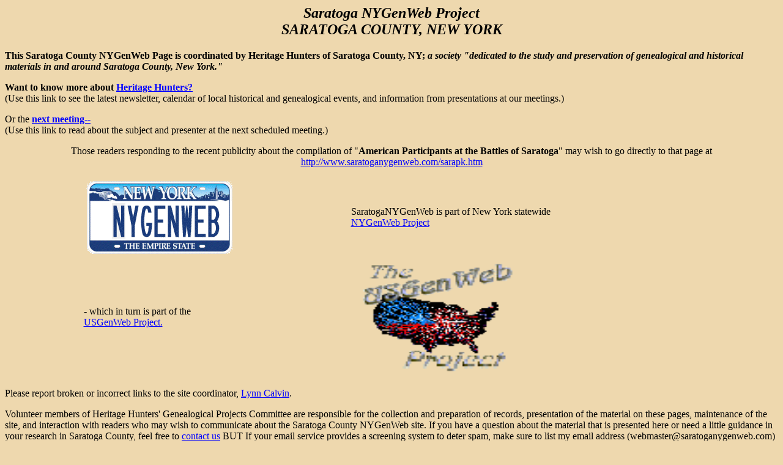

--- FILE ---
content_type: text/html
request_url: http://www.saratoganygenweb.com/index.html
body_size: 4517
content:
<!DOCTYPE HTML PUBLIC "-//W3C//DTD HTML 3.2 Final//EN>

<html>

<head><meta http-equiv="Content-Type" content="text/html; charset=windows-1252">
<title>Saratoga County NYGenWeb Home Page</title>
<meta name="GENERATOR" content="Arachnophilia 4.0">
<meta name="FORMATTER" content="Arachnophilia 4.0">
</head>

<body bgcolor="#EED8AE" text="#000000" link="#0000ff" vlink="#800080" alink="#ff0000">

<h2 align=center style='text-align:center'><em>Saratoga NYGenWeb Project </em><i><br>
<em>SARATOGA COUNTY, NEW YORK </em></i></h2>
<p><b>This Saratoga County NYGenWeb Page is coordinated by Heritage Hunters of
Saratoga County, NY; <i>a society &quot;dedicated to the study and preservation
of genealogical and historical materials in and around Saratoga County, New
York.&quot;</i></b></p>

<p><b>Want to know more about <a href="http://www.saratoganygenweb.com/gwsarhh.html">Heritage Hunters?</a></b>
<br>
(Use this link to see the latest newsletter, calendar of local historical and genealogical events, and information
from presentations at our meetings.)</p>

<p>Or the <b><a href="http://www.saratoganygenweb.com/nextmeeting.htm" target="_blank">next
meeting--</a></b>
<br>
(Use this link to read about the subject and presenter at the next scheduled meeting.)</p>

<p align=center>Those readers responding to the recent publicity about the compilation of &quot;<b>American Participants at the Battles of Saratoga</b>&quot; may wish to go directly to that page at <a href="https://www.saratoganygenweb.com/sarapk.htm">http://www.saratoganygenweb.com/sarapk.htm</a>
</p>

<table align=center width="80%" border=0 cellpadding=0>
 <tr>
  	<td>
  		<p>
		<a href="https://www.nygenweb.net/"><img border=0 src="https://www.saratoganygenweb.com/images/nygenweb.gif"
  		alt="NYGenWeb License Plate logo"></a>
		</p>
  	</td>
  	<td>
		<p>SaratogaNYGenWeb is part of New York statewide<br>
  <a href="https://www.nygenweb.net/">NYGenWeb
  Project</a></p>
	</td>
 </tr>
 <tr>
	<td>
		<p>- which in turn is part of the<br>
		<a href="https://usgenweb.org/">USGenWeb Project.</a> </p>
	  </td>
	  <td>
		<p>
		<a href="https://usgenweb.org/"><img border=0 width=280 height=196 src="https://www.saratoganygenweb.com/images/usgw-m2.gif"
  		alt="Logo of USGenWeb"></a>
		</p>
	</td>
</tr>
</table>

<p>Please report broken or incorrect links to
the site coordinator, <a
href="mailto:webmaster@saratoganygenweb.com?SUBJECT=GenWeb%20site%20broken%20link">Lynn
Calvin</a>.</p>

<p>Volunteer members of Heritage Hunters' Genealogical Projects Committee are responsible for the collection and preparation of records, presentation of the material on these pages, maintenance of the site, and interaction with readers who may wish to communicate about the Saratoga County NYGenWeb site. If you have a question about the material that is presented here or need a little guidance in your research in Saratoga County, feel free to <a href="mailto:webmaster@saratoganygenweb.com?Subject=Contact%20Us">contact us</a> BUT If your email service provides a screening system to deter spam, make sure to list my email address (webmaster@saratoganygenweb.com) as one that is safe from which to receive a reply email. If your email system sends an automated response to my answer such as &quot;<b><font color="#ff8040">To control spam, I now allow incoming messages only from senders I have approved beforehand. If you would like to be added to my list of approved senders, please fill out the short request form</font></b>&quot; I won't do that and won't bother to try again to respond. &quot;<font color="#ff8040">Beforehand</font>&quot; means for <u>you</u> to arrange it in
anticipation of a reply.</p>

<p>We do not maintain lists of available paid researchers. The site coordinator does not have lists of projects just waiting for you to complete.
<br>
Lastly, please do not ask us to do your research for you. We are a small number
and wish to dedicate our time and energy to adding more genealogical and
historical data to this site.</p>
<br>


<p><bold>Genealogy and Local History:</bold><br>


Heritage Hunters meeting scheduled for Saturday, January 17th, is cancelled due to weather forecast.


<br>

<br><br>


<p align="center"><b><font color=#0000ff>Choose a category from the following list 

to continue your research in Saratoga County:</font></b></p>

<p align=center><font color=#0000ff style='font-size:18.0pt'><u>Search engine</u></style><br>
</p>


<table align=center width="75%" border="0" cellspacing="1" cellpadding="2">
	<tr>
		<!-- Row 1 Column 1 -->
		<td width="25%">
			&nbsp;
		</td>
		<!-- Row 1 Column 2 -->
		<td width="50%">
			<form accept-charset="UTF-8" action="http://www.jrank.org/api/search/v2" method="get">

<div
><input name="utf8" type="hidden" value="âœ"" />
</div>

<fieldset border=2>

<legend><a href="http://www.jrank.org/">Search SaratogaNYGenWeb</a></legend>

<a href="http://www.jrank.org/"><img alt="Site Search" src="http://www.jrank.org/images/jrank_88_31-fs8.png" border=o valign=middle;" title="Site Search" /></a>

<input id="key" name="key" type="hidden" value="393b052d40c0506eb73542916007c1a796acc51e" />

<input name="ie_utf8_fix" type="hidden" value="â˜ " />

<input id="q" name="q" type="text" value="" />

<input name="commit" type="submit" value="Search" />

</fieldset>

</form>

		</td>
		<!-- Row 1 Column 3 -->
		<td width=25%>
			&nbsp;
		</td>
	</tr>
</table>



<p align=center style='margin-bottom:12.0pt;text-align:center'><a
href="http://www.saratoganygenweb.com/newlog.htm"><span style='font-size:18.0pt'>What's
New?</span></a> <br>
A log of additions and revisions to files. Check when and which files have been
updated recently or what new files have been added and where. <br>
<br>
<a href="http://www.usgwarchives.net/ny/saratoga/saratoga.htm"><span
style='font-size:18.0pt'>Saratoga County NYGenWeb Archives</span></a> <br>
The Archives, coordinated by W. David Samuelsen, has its own search engine. On
that page's &quot;Select Category&quot; menu, choose &quot;All categories&quot;
or a more limited search. There is also an email link on that page for
submissions to the Archives, or better yet choose the correct form for the specific
category of subject matter at <a
href="http://www.genrecords.org/nyfiles/index.html" target="_blank">http://www.genrecords.org/nyfiles/index.html</a>
<br>
<br>
<a href="https://lists.rootsweb.com/hyperkitty/"><span
style='font-size:18.0pt'>NYSARATO-L</span></a> <br>
Beginning March 2nd, 2020 the Mailing Lists functionality on RootsWeb was discontinued. Users are no longer be able to send outgoing emails or accept incoming emails.  Additionally, administration tools will no longer be available to list administrators and mailing lists will be put into an archival state. 
The archived lists are hosted at Internet Archive, but due to a Denial of Service hack, that site is not presently available. Repairs and updates to the site are reportedly in progress.
 <br>
<br>
<a href="http://www.saratoganygenweb.com/locnhist.htm"><span style='font-size:
18.0pt'>Saratoga County Location &amp; History</span></a> <br>
Get the background facts. You'll find links to several online books, with
complete texts and illustrations. <br>
<br>
<a href="http://www.saratoganygenweb.com/whereto.htm"><span style='font-size:
18.0pt'>Where to Find Help in or About Saratoga County</span></a> <br>
Off-site resources for continuing your research. <br>
<br>
<a href="http://www.saratoganygenweb.com/gendatab.htm"><span style='font-size:
18.0pt'>Saratoga County Genealogical Datasets</span></a> <br>
Military lists, book indexes, transcriptions and other databased information. <br>
<br>
<a href="http://www.saratoganygenweb.com/sarcocem.htm"><span style='font-size:
18.0pt'>Saratoga County Cemeteries</span></a> <br>
Links to more than 300 lists of Saratoga County cemetery gravestones
inscriptions collected by dedicated contributors. <br>
<br>
<a href="http://www.saratoganygenweb.com/censuses.htm"><span style='font-size:
18.0pt'>Saratoga County Census</span></a> <br>
Federal and New York State Census statistics and transcribed schedules. <br>
<br>
<a href="http://www.saratoganygenweb.com/churchrc.htm"><span style='font-size:
18.0pt'>Saratoga County Church Records</span></a> <br>
Transcriptions of membership lists, church business meetings, baptisms,
marriages, and deaths. <br>
<br>
<a href="http://www.saratoganygenweb.com/minority.htm"><span style='font-size:
18.0pt'>Saratoga County's Historic Minorities</span></a> <br>
African-Americans, Loyalists and other rarely documented, though no less
historic, residents. <br>
<br>
<a href="http://www.saratoganygenweb.com/sarcoque.htm"><span style='font-size:
18.0pt'>Saratoga County Queries</span></a> <br>
Help other researchers if you have the information they need. <br>
<br>
<a href="http://www.saratoganygenweb.com/surnames.htm"><span style='font-size:
18.0pt'>Saratoga County Surnames</span></a> <br>
Contact others researching the surnames you seek. <br>
<br>
<a href="http://www.saratoganygenweb.com/vitals.htm"><span style='font-size:
18.0pt'>Saratoga County Vital Records</span></a> <br>
Transcriptions of Births, Deaths and Marriage Registers, Bible Records or other
lists. <br>
<br>
<a href="http://www.saratoganygenweb.com/scrpbook.htm"><span style='font-size:
18.0pt'>Scrapbook Pages</span></a> <br>
Family history data gleaned from scrapbooks, journals or diaries, plus tidbits
that don't fit another category. </p>

<p><span style='font-size:13.5pt'>Want to know more about </span><a
href="http://www.saratoganygenweb.com/gwsarhh.html"><span style='font-size:
18.0pt'>Heritage Hunters?</span></a> <br>
<br>


<P>
This page was last updated on October 2, 2015.
</p>

<p align=center><b>© copyright 2015<br>
Heritage Hunters of Saratoga County <br>
All rights reserved</b></p>

</body>

</html>